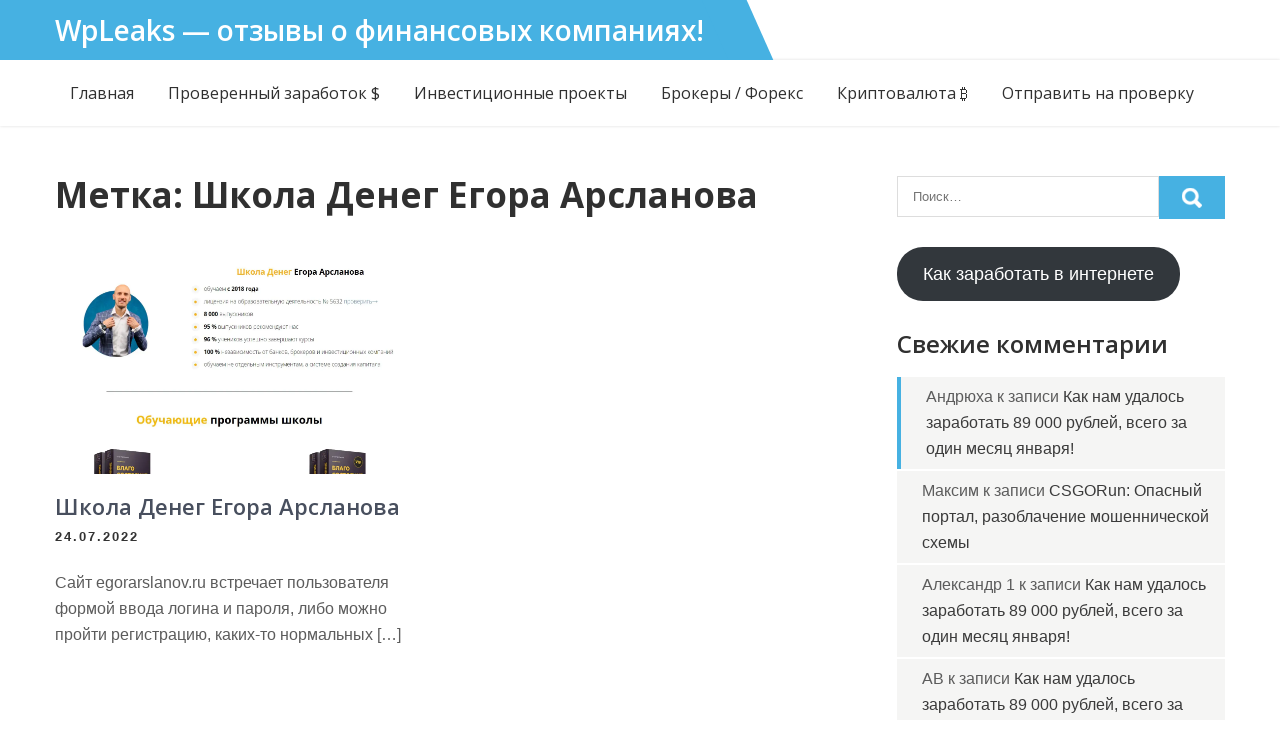

--- FILE ---
content_type: text/html; charset=UTF-8
request_url: https://wpleaks.com/tag/shkola-deneg-egora-arslanova/
body_size: 13017
content:
<!DOCTYPE html>
<html lang="ru-RU">
<head>
<meta charset="UTF-8">
<meta name="viewport" content="width=device-width, initial-scale=1">
<link rel="profile" href="http://gmpg.org/xfn/11">
<meta name='robots' content='index, follow, max-image-preview:large, max-snippet:-1, max-video-preview:-1' />

	<!-- This site is optimized with the Yoast SEO plugin v26.5 - https://yoast.com/wordpress/plugins/seo/ -->
	<title>Школа Денег Егора Арсланова - WpLeaks - отзывы о финансовых компаниях!</title>
	<meta name="description" content="➨Заходите! Школа Денег Егора Арсланова WpLeaks - отзывы о финансовых компаниях!" />
	<link rel="canonical" href="https://wpleaks.com/tag/shkola-deneg-egora-arslanova/" />
	<script type="application/ld+json" class="yoast-schema-graph">{"@context":"https://schema.org","@graph":[{"@type":"CollectionPage","@id":"https://wpleaks.com/tag/shkola-deneg-egora-arslanova/","url":"https://wpleaks.com/tag/shkola-deneg-egora-arslanova/","name":"Школа Денег Егора Арсланова - WpLeaks - отзывы о финансовых компаниях!","isPartOf":{"@id":"https://wpleaks.com/#website"},"primaryImageOfPage":{"@id":"https://wpleaks.com/tag/shkola-deneg-egora-arslanova/#primaryimage"},"image":{"@id":"https://wpleaks.com/tag/shkola-deneg-egora-arslanova/#primaryimage"},"thumbnailUrl":"https://wpleaks.com/wp-content/uploads/2022/07/Screenshot_1-29.webp","description":"➨Заходите! Школа Денег Егора Арсланова WpLeaks - отзывы о финансовых компаниях!","breadcrumb":{"@id":"https://wpleaks.com/tag/shkola-deneg-egora-arslanova/#breadcrumb"},"inLanguage":"ru-RU"},{"@type":"ImageObject","inLanguage":"ru-RU","@id":"https://wpleaks.com/tag/shkola-deneg-egora-arslanova/#primaryimage","url":"https://wpleaks.com/wp-content/uploads/2022/07/Screenshot_1-29.webp","contentUrl":"https://wpleaks.com/wp-content/uploads/2022/07/Screenshot_1-29.webp","width":1500,"height":892,"caption":"Школа Денег Егора Арсланова"},{"@type":"BreadcrumbList","@id":"https://wpleaks.com/tag/shkola-deneg-egora-arslanova/#breadcrumb","itemListElement":[{"@type":"ListItem","position":1,"name":"Главная","item":"https://wpleaks.com/"},{"@type":"ListItem","position":2,"name":"Школа Денег Егора Арсланова"}]},{"@type":"WebSite","@id":"https://wpleaks.com/#website","url":"https://wpleaks.com/","name":"WpLeaks - отзывы о финансовых компаниях!","description":"","publisher":{"@id":"https://wpleaks.com/#/schema/person/0f6deebaa4eb2cfde9f9ab4e0f3074b6"},"potentialAction":[{"@type":"SearchAction","target":{"@type":"EntryPoint","urlTemplate":"https://wpleaks.com/?s={search_term_string}"},"query-input":{"@type":"PropertyValueSpecification","valueRequired":true,"valueName":"search_term_string"}}],"inLanguage":"ru-RU"},{"@type":["Person","Organization"],"@id":"https://wpleaks.com/#/schema/person/0f6deebaa4eb2cfde9f9ab4e0f3074b6","name":"Редактор","image":{"@type":"ImageObject","inLanguage":"ru-RU","@id":"https://wpleaks.com/#/schema/person/image/","url":"https://secure.gravatar.com/avatar/3c4d4cb0a46b18a63d0edf9fcf9f89afc196954e1b6d6c28179aaaa7b6eb1b8c?s=96&d=mm&r=g","contentUrl":"https://secure.gravatar.com/avatar/3c4d4cb0a46b18a63d0edf9fcf9f89afc196954e1b6d6c28179aaaa7b6eb1b8c?s=96&d=mm&r=g","caption":"Редактор"},"logo":{"@id":"https://wpleaks.com/#/schema/person/image/"}}]}</script>
	<!-- / Yoast SEO plugin. -->


<link rel='dns-prefetch' href='//fonts.googleapis.com' />
<link rel="alternate" type="application/rss+xml" title="WpLeaks - отзывы о финансовых компаниях! &raquo; Лента" href="https://wpleaks.com/feed/" />
<link rel="alternate" type="application/rss+xml" title="WpLeaks - отзывы о финансовых компаниях! &raquo; Лента комментариев" href="https://wpleaks.com/comments/feed/" />
<link rel="alternate" type="application/rss+xml" title="WpLeaks - отзывы о финансовых компаниях! &raquo; Лента метки Школа Денег Егора Арсланова" href="https://wpleaks.com/tag/shkola-deneg-egora-arslanova/feed/" />
<!-- wpleaks.com is managing ads with Advanced Ads 2.0.14 – https://wpadvancedads.com/ --><script id="wplea-ready">
			window.advanced_ads_ready=function(e,a){a=a||"complete";var d=function(e){return"interactive"===a?"loading"!==e:"complete"===e};d(document.readyState)?e():document.addEventListener("readystatechange",(function(a){d(a.target.readyState)&&e()}),{once:"interactive"===a})},window.advanced_ads_ready_queue=window.advanced_ads_ready_queue||[];		</script>
		<style id='wp-img-auto-sizes-contain-inline-css' type='text/css'>
img:is([sizes=auto i],[sizes^="auto," i]){contain-intrinsic-size:3000px 1500px}
/*# sourceURL=wp-img-auto-sizes-contain-inline-css */
</style>
<style id='wp-emoji-styles-inline-css' type='text/css'>

	img.wp-smiley, img.emoji {
		display: inline !important;
		border: none !important;
		box-shadow: none !important;
		height: 1em !important;
		width: 1em !important;
		margin: 0 0.07em !important;
		vertical-align: -0.1em !important;
		background: none !important;
		padding: 0 !important;
	}
/*# sourceURL=wp-emoji-styles-inline-css */
</style>
<style id='wp-block-library-inline-css' type='text/css'>
:root{--wp-block-synced-color:#7a00df;--wp-block-synced-color--rgb:122,0,223;--wp-bound-block-color:var(--wp-block-synced-color);--wp-editor-canvas-background:#ddd;--wp-admin-theme-color:#007cba;--wp-admin-theme-color--rgb:0,124,186;--wp-admin-theme-color-darker-10:#006ba1;--wp-admin-theme-color-darker-10--rgb:0,107,160.5;--wp-admin-theme-color-darker-20:#005a87;--wp-admin-theme-color-darker-20--rgb:0,90,135;--wp-admin-border-width-focus:2px}@media (min-resolution:192dpi){:root{--wp-admin-border-width-focus:1.5px}}.wp-element-button{cursor:pointer}:root .has-very-light-gray-background-color{background-color:#eee}:root .has-very-dark-gray-background-color{background-color:#313131}:root .has-very-light-gray-color{color:#eee}:root .has-very-dark-gray-color{color:#313131}:root .has-vivid-green-cyan-to-vivid-cyan-blue-gradient-background{background:linear-gradient(135deg,#00d084,#0693e3)}:root .has-purple-crush-gradient-background{background:linear-gradient(135deg,#34e2e4,#4721fb 50%,#ab1dfe)}:root .has-hazy-dawn-gradient-background{background:linear-gradient(135deg,#faaca8,#dad0ec)}:root .has-subdued-olive-gradient-background{background:linear-gradient(135deg,#fafae1,#67a671)}:root .has-atomic-cream-gradient-background{background:linear-gradient(135deg,#fdd79a,#004a59)}:root .has-nightshade-gradient-background{background:linear-gradient(135deg,#330968,#31cdcf)}:root .has-midnight-gradient-background{background:linear-gradient(135deg,#020381,#2874fc)}:root{--wp--preset--font-size--normal:16px;--wp--preset--font-size--huge:42px}.has-regular-font-size{font-size:1em}.has-larger-font-size{font-size:2.625em}.has-normal-font-size{font-size:var(--wp--preset--font-size--normal)}.has-huge-font-size{font-size:var(--wp--preset--font-size--huge)}.has-text-align-center{text-align:center}.has-text-align-left{text-align:left}.has-text-align-right{text-align:right}.has-fit-text{white-space:nowrap!important}#end-resizable-editor-section{display:none}.aligncenter{clear:both}.items-justified-left{justify-content:flex-start}.items-justified-center{justify-content:center}.items-justified-right{justify-content:flex-end}.items-justified-space-between{justify-content:space-between}.screen-reader-text{border:0;clip-path:inset(50%);height:1px;margin:-1px;overflow:hidden;padding:0;position:absolute;width:1px;word-wrap:normal!important}.screen-reader-text:focus{background-color:#ddd;clip-path:none;color:#444;display:block;font-size:1em;height:auto;left:5px;line-height:normal;padding:15px 23px 14px;text-decoration:none;top:5px;width:auto;z-index:100000}html :where(.has-border-color){border-style:solid}html :where([style*=border-top-color]){border-top-style:solid}html :where([style*=border-right-color]){border-right-style:solid}html :where([style*=border-bottom-color]){border-bottom-style:solid}html :where([style*=border-left-color]){border-left-style:solid}html :where([style*=border-width]){border-style:solid}html :where([style*=border-top-width]){border-top-style:solid}html :where([style*=border-right-width]){border-right-style:solid}html :where([style*=border-bottom-width]){border-bottom-style:solid}html :where([style*=border-left-width]){border-left-style:solid}html :where(img[class*=wp-image-]){height:auto;max-width:100%}:where(figure){margin:0 0 1em}html :where(.is-position-sticky){--wp-admin--admin-bar--position-offset:var(--wp-admin--admin-bar--height,0px)}@media screen and (max-width:600px){html :where(.is-position-sticky){--wp-admin--admin-bar--position-offset:0px}}

/*# sourceURL=wp-block-library-inline-css */
</style><style id='wp-block-button-inline-css' type='text/css'>
.wp-block-button__link{align-content:center;box-sizing:border-box;cursor:pointer;display:inline-block;height:100%;text-align:center;word-break:break-word}.wp-block-button__link.aligncenter{text-align:center}.wp-block-button__link.alignright{text-align:right}:where(.wp-block-button__link){border-radius:9999px;box-shadow:none;padding:calc(.667em + 2px) calc(1.333em + 2px);text-decoration:none}.wp-block-button[style*=text-decoration] .wp-block-button__link{text-decoration:inherit}.wp-block-buttons>.wp-block-button.has-custom-width{max-width:none}.wp-block-buttons>.wp-block-button.has-custom-width .wp-block-button__link{width:100%}.wp-block-buttons>.wp-block-button.has-custom-font-size .wp-block-button__link{font-size:inherit}.wp-block-buttons>.wp-block-button.wp-block-button__width-25{width:calc(25% - var(--wp--style--block-gap, .5em)*.75)}.wp-block-buttons>.wp-block-button.wp-block-button__width-50{width:calc(50% - var(--wp--style--block-gap, .5em)*.5)}.wp-block-buttons>.wp-block-button.wp-block-button__width-75{width:calc(75% - var(--wp--style--block-gap, .5em)*.25)}.wp-block-buttons>.wp-block-button.wp-block-button__width-100{flex-basis:100%;width:100%}.wp-block-buttons.is-vertical>.wp-block-button.wp-block-button__width-25{width:25%}.wp-block-buttons.is-vertical>.wp-block-button.wp-block-button__width-50{width:50%}.wp-block-buttons.is-vertical>.wp-block-button.wp-block-button__width-75{width:75%}.wp-block-button.is-style-squared,.wp-block-button__link.wp-block-button.is-style-squared{border-radius:0}.wp-block-button.no-border-radius,.wp-block-button__link.no-border-radius{border-radius:0!important}:root :where(.wp-block-button .wp-block-button__link.is-style-outline),:root :where(.wp-block-button.is-style-outline>.wp-block-button__link){border:2px solid;padding:.667em 1.333em}:root :where(.wp-block-button .wp-block-button__link.is-style-outline:not(.has-text-color)),:root :where(.wp-block-button.is-style-outline>.wp-block-button__link:not(.has-text-color)){color:currentColor}:root :where(.wp-block-button .wp-block-button__link.is-style-outline:not(.has-background)),:root :where(.wp-block-button.is-style-outline>.wp-block-button__link:not(.has-background)){background-color:initial;background-image:none}
/*# sourceURL=https://wpleaks.com/wp-includes/blocks/button/style.min.css */
</style>
<style id='wp-block-heading-inline-css' type='text/css'>
h1:where(.wp-block-heading).has-background,h2:where(.wp-block-heading).has-background,h3:where(.wp-block-heading).has-background,h4:where(.wp-block-heading).has-background,h5:where(.wp-block-heading).has-background,h6:where(.wp-block-heading).has-background{padding:1.25em 2.375em}h1.has-text-align-left[style*=writing-mode]:where([style*=vertical-lr]),h1.has-text-align-right[style*=writing-mode]:where([style*=vertical-rl]),h2.has-text-align-left[style*=writing-mode]:where([style*=vertical-lr]),h2.has-text-align-right[style*=writing-mode]:where([style*=vertical-rl]),h3.has-text-align-left[style*=writing-mode]:where([style*=vertical-lr]),h3.has-text-align-right[style*=writing-mode]:where([style*=vertical-rl]),h4.has-text-align-left[style*=writing-mode]:where([style*=vertical-lr]),h4.has-text-align-right[style*=writing-mode]:where([style*=vertical-rl]),h5.has-text-align-left[style*=writing-mode]:where([style*=vertical-lr]),h5.has-text-align-right[style*=writing-mode]:where([style*=vertical-rl]),h6.has-text-align-left[style*=writing-mode]:where([style*=vertical-lr]),h6.has-text-align-right[style*=writing-mode]:where([style*=vertical-rl]){rotate:180deg}
/*# sourceURL=https://wpleaks.com/wp-includes/blocks/heading/style.min.css */
</style>
<style id='wp-block-buttons-inline-css' type='text/css'>
.wp-block-buttons{box-sizing:border-box}.wp-block-buttons.is-vertical{flex-direction:column}.wp-block-buttons.is-vertical>.wp-block-button:last-child{margin-bottom:0}.wp-block-buttons>.wp-block-button{display:inline-block;margin:0}.wp-block-buttons.is-content-justification-left{justify-content:flex-start}.wp-block-buttons.is-content-justification-left.is-vertical{align-items:flex-start}.wp-block-buttons.is-content-justification-center{justify-content:center}.wp-block-buttons.is-content-justification-center.is-vertical{align-items:center}.wp-block-buttons.is-content-justification-right{justify-content:flex-end}.wp-block-buttons.is-content-justification-right.is-vertical{align-items:flex-end}.wp-block-buttons.is-content-justification-space-between{justify-content:space-between}.wp-block-buttons.aligncenter{text-align:center}.wp-block-buttons:not(.is-content-justification-space-between,.is-content-justification-right,.is-content-justification-left,.is-content-justification-center) .wp-block-button.aligncenter{margin-left:auto;margin-right:auto;width:100%}.wp-block-buttons[style*=text-decoration] .wp-block-button,.wp-block-buttons[style*=text-decoration] .wp-block-button__link{text-decoration:inherit}.wp-block-buttons.has-custom-font-size .wp-block-button__link{font-size:inherit}.wp-block-buttons .wp-block-button__link{width:100%}.wp-block-button.aligncenter{text-align:center}
/*# sourceURL=https://wpleaks.com/wp-includes/blocks/buttons/style.min.css */
</style>
<style id='global-styles-inline-css' type='text/css'>
:root{--wp--preset--aspect-ratio--square: 1;--wp--preset--aspect-ratio--4-3: 4/3;--wp--preset--aspect-ratio--3-4: 3/4;--wp--preset--aspect-ratio--3-2: 3/2;--wp--preset--aspect-ratio--2-3: 2/3;--wp--preset--aspect-ratio--16-9: 16/9;--wp--preset--aspect-ratio--9-16: 9/16;--wp--preset--color--black: #000000;--wp--preset--color--cyan-bluish-gray: #abb8c3;--wp--preset--color--white: #ffffff;--wp--preset--color--pale-pink: #f78da7;--wp--preset--color--vivid-red: #cf2e2e;--wp--preset--color--luminous-vivid-orange: #ff6900;--wp--preset--color--luminous-vivid-amber: #fcb900;--wp--preset--color--light-green-cyan: #7bdcb5;--wp--preset--color--vivid-green-cyan: #00d084;--wp--preset--color--pale-cyan-blue: #8ed1fc;--wp--preset--color--vivid-cyan-blue: #0693e3;--wp--preset--color--vivid-purple: #9b51e0;--wp--preset--gradient--vivid-cyan-blue-to-vivid-purple: linear-gradient(135deg,rgb(6,147,227) 0%,rgb(155,81,224) 100%);--wp--preset--gradient--light-green-cyan-to-vivid-green-cyan: linear-gradient(135deg,rgb(122,220,180) 0%,rgb(0,208,130) 100%);--wp--preset--gradient--luminous-vivid-amber-to-luminous-vivid-orange: linear-gradient(135deg,rgb(252,185,0) 0%,rgb(255,105,0) 100%);--wp--preset--gradient--luminous-vivid-orange-to-vivid-red: linear-gradient(135deg,rgb(255,105,0) 0%,rgb(207,46,46) 100%);--wp--preset--gradient--very-light-gray-to-cyan-bluish-gray: linear-gradient(135deg,rgb(238,238,238) 0%,rgb(169,184,195) 100%);--wp--preset--gradient--cool-to-warm-spectrum: linear-gradient(135deg,rgb(74,234,220) 0%,rgb(151,120,209) 20%,rgb(207,42,186) 40%,rgb(238,44,130) 60%,rgb(251,105,98) 80%,rgb(254,248,76) 100%);--wp--preset--gradient--blush-light-purple: linear-gradient(135deg,rgb(255,206,236) 0%,rgb(152,150,240) 100%);--wp--preset--gradient--blush-bordeaux: linear-gradient(135deg,rgb(254,205,165) 0%,rgb(254,45,45) 50%,rgb(107,0,62) 100%);--wp--preset--gradient--luminous-dusk: linear-gradient(135deg,rgb(255,203,112) 0%,rgb(199,81,192) 50%,rgb(65,88,208) 100%);--wp--preset--gradient--pale-ocean: linear-gradient(135deg,rgb(255,245,203) 0%,rgb(182,227,212) 50%,rgb(51,167,181) 100%);--wp--preset--gradient--electric-grass: linear-gradient(135deg,rgb(202,248,128) 0%,rgb(113,206,126) 100%);--wp--preset--gradient--midnight: linear-gradient(135deg,rgb(2,3,129) 0%,rgb(40,116,252) 100%);--wp--preset--font-size--small: 13px;--wp--preset--font-size--medium: 20px;--wp--preset--font-size--large: 36px;--wp--preset--font-size--x-large: 42px;--wp--preset--spacing--20: 0.44rem;--wp--preset--spacing--30: 0.67rem;--wp--preset--spacing--40: 1rem;--wp--preset--spacing--50: 1.5rem;--wp--preset--spacing--60: 2.25rem;--wp--preset--spacing--70: 3.38rem;--wp--preset--spacing--80: 5.06rem;--wp--preset--shadow--natural: 6px 6px 9px rgba(0, 0, 0, 0.2);--wp--preset--shadow--deep: 12px 12px 50px rgba(0, 0, 0, 0.4);--wp--preset--shadow--sharp: 6px 6px 0px rgba(0, 0, 0, 0.2);--wp--preset--shadow--outlined: 6px 6px 0px -3px rgb(255, 255, 255), 6px 6px rgb(0, 0, 0);--wp--preset--shadow--crisp: 6px 6px 0px rgb(0, 0, 0);}:where(.is-layout-flex){gap: 0.5em;}:where(.is-layout-grid){gap: 0.5em;}body .is-layout-flex{display: flex;}.is-layout-flex{flex-wrap: wrap;align-items: center;}.is-layout-flex > :is(*, div){margin: 0;}body .is-layout-grid{display: grid;}.is-layout-grid > :is(*, div){margin: 0;}:where(.wp-block-columns.is-layout-flex){gap: 2em;}:where(.wp-block-columns.is-layout-grid){gap: 2em;}:where(.wp-block-post-template.is-layout-flex){gap: 1.25em;}:where(.wp-block-post-template.is-layout-grid){gap: 1.25em;}.has-black-color{color: var(--wp--preset--color--black) !important;}.has-cyan-bluish-gray-color{color: var(--wp--preset--color--cyan-bluish-gray) !important;}.has-white-color{color: var(--wp--preset--color--white) !important;}.has-pale-pink-color{color: var(--wp--preset--color--pale-pink) !important;}.has-vivid-red-color{color: var(--wp--preset--color--vivid-red) !important;}.has-luminous-vivid-orange-color{color: var(--wp--preset--color--luminous-vivid-orange) !important;}.has-luminous-vivid-amber-color{color: var(--wp--preset--color--luminous-vivid-amber) !important;}.has-light-green-cyan-color{color: var(--wp--preset--color--light-green-cyan) !important;}.has-vivid-green-cyan-color{color: var(--wp--preset--color--vivid-green-cyan) !important;}.has-pale-cyan-blue-color{color: var(--wp--preset--color--pale-cyan-blue) !important;}.has-vivid-cyan-blue-color{color: var(--wp--preset--color--vivid-cyan-blue) !important;}.has-vivid-purple-color{color: var(--wp--preset--color--vivid-purple) !important;}.has-black-background-color{background-color: var(--wp--preset--color--black) !important;}.has-cyan-bluish-gray-background-color{background-color: var(--wp--preset--color--cyan-bluish-gray) !important;}.has-white-background-color{background-color: var(--wp--preset--color--white) !important;}.has-pale-pink-background-color{background-color: var(--wp--preset--color--pale-pink) !important;}.has-vivid-red-background-color{background-color: var(--wp--preset--color--vivid-red) !important;}.has-luminous-vivid-orange-background-color{background-color: var(--wp--preset--color--luminous-vivid-orange) !important;}.has-luminous-vivid-amber-background-color{background-color: var(--wp--preset--color--luminous-vivid-amber) !important;}.has-light-green-cyan-background-color{background-color: var(--wp--preset--color--light-green-cyan) !important;}.has-vivid-green-cyan-background-color{background-color: var(--wp--preset--color--vivid-green-cyan) !important;}.has-pale-cyan-blue-background-color{background-color: var(--wp--preset--color--pale-cyan-blue) !important;}.has-vivid-cyan-blue-background-color{background-color: var(--wp--preset--color--vivid-cyan-blue) !important;}.has-vivid-purple-background-color{background-color: var(--wp--preset--color--vivid-purple) !important;}.has-black-border-color{border-color: var(--wp--preset--color--black) !important;}.has-cyan-bluish-gray-border-color{border-color: var(--wp--preset--color--cyan-bluish-gray) !important;}.has-white-border-color{border-color: var(--wp--preset--color--white) !important;}.has-pale-pink-border-color{border-color: var(--wp--preset--color--pale-pink) !important;}.has-vivid-red-border-color{border-color: var(--wp--preset--color--vivid-red) !important;}.has-luminous-vivid-orange-border-color{border-color: var(--wp--preset--color--luminous-vivid-orange) !important;}.has-luminous-vivid-amber-border-color{border-color: var(--wp--preset--color--luminous-vivid-amber) !important;}.has-light-green-cyan-border-color{border-color: var(--wp--preset--color--light-green-cyan) !important;}.has-vivid-green-cyan-border-color{border-color: var(--wp--preset--color--vivid-green-cyan) !important;}.has-pale-cyan-blue-border-color{border-color: var(--wp--preset--color--pale-cyan-blue) !important;}.has-vivid-cyan-blue-border-color{border-color: var(--wp--preset--color--vivid-cyan-blue) !important;}.has-vivid-purple-border-color{border-color: var(--wp--preset--color--vivid-purple) !important;}.has-vivid-cyan-blue-to-vivid-purple-gradient-background{background: var(--wp--preset--gradient--vivid-cyan-blue-to-vivid-purple) !important;}.has-light-green-cyan-to-vivid-green-cyan-gradient-background{background: var(--wp--preset--gradient--light-green-cyan-to-vivid-green-cyan) !important;}.has-luminous-vivid-amber-to-luminous-vivid-orange-gradient-background{background: var(--wp--preset--gradient--luminous-vivid-amber-to-luminous-vivid-orange) !important;}.has-luminous-vivid-orange-to-vivid-red-gradient-background{background: var(--wp--preset--gradient--luminous-vivid-orange-to-vivid-red) !important;}.has-very-light-gray-to-cyan-bluish-gray-gradient-background{background: var(--wp--preset--gradient--very-light-gray-to-cyan-bluish-gray) !important;}.has-cool-to-warm-spectrum-gradient-background{background: var(--wp--preset--gradient--cool-to-warm-spectrum) !important;}.has-blush-light-purple-gradient-background{background: var(--wp--preset--gradient--blush-light-purple) !important;}.has-blush-bordeaux-gradient-background{background: var(--wp--preset--gradient--blush-bordeaux) !important;}.has-luminous-dusk-gradient-background{background: var(--wp--preset--gradient--luminous-dusk) !important;}.has-pale-ocean-gradient-background{background: var(--wp--preset--gradient--pale-ocean) !important;}.has-electric-grass-gradient-background{background: var(--wp--preset--gradient--electric-grass) !important;}.has-midnight-gradient-background{background: var(--wp--preset--gradient--midnight) !important;}.has-small-font-size{font-size: var(--wp--preset--font-size--small) !important;}.has-medium-font-size{font-size: var(--wp--preset--font-size--medium) !important;}.has-large-font-size{font-size: var(--wp--preset--font-size--large) !important;}.has-x-large-font-size{font-size: var(--wp--preset--font-size--x-large) !important;}
/*# sourceURL=global-styles-inline-css */
</style>

<style id='classic-theme-styles-inline-css' type='text/css'>
/*! This file is auto-generated */
.wp-block-button__link{color:#fff;background-color:#32373c;border-radius:9999px;box-shadow:none;text-decoration:none;padding:calc(.667em + 2px) calc(1.333em + 2px);font-size:1.125em}.wp-block-file__button{background:#32373c;color:#fff;text-decoration:none}
/*# sourceURL=/wp-includes/css/classic-themes.min.css */
</style>
<link rel='stylesheet' id='magnific-css' href='https://wpleaks.com/wp-content/plugins/agreeable/css/magnific.css?ver=6.9' type='text/css' media='all' />
<link rel='stylesheet' id='agreeable-css-css' href='https://wpleaks.com/wp-content/plugins/agreeable/css/front.css?ver=6.9' type='text/css' media='all' />
<link rel='stylesheet' id='ez-toc-css' href='https://wpleaks.com/wp-content/plugins/easy-table-of-contents/assets/css/screen.min.css?ver=2.0.79.2' type='text/css' media='all' />
<style id='ez-toc-inline-css' type='text/css'>
div#ez-toc-container .ez-toc-title {font-size: 120%;}div#ez-toc-container .ez-toc-title {font-weight: 500;}div#ez-toc-container ul li , div#ez-toc-container ul li a {font-size: 95%;}div#ez-toc-container ul li , div#ez-toc-container ul li a {font-weight: 500;}div#ez-toc-container nav ul ul li {font-size: 90%;}.ez-toc-box-title {font-weight: bold; margin-bottom: 10px; text-align: center; text-transform: uppercase; letter-spacing: 1px; color: #666; padding-bottom: 5px;position:absolute;top:-4%;left:5%;background-color: inherit;transition: top 0.3s ease;}.ez-toc-box-title.toc-closed {top:-25%;}
.ez-toc-container-direction {direction: ltr;}.ez-toc-counter ul{counter-reset: item ;}.ez-toc-counter nav ul li a::before {content: counters(item, '.', decimal) '. ';display: inline-block;counter-increment: item;flex-grow: 0;flex-shrink: 0;margin-right: .2em; float: left; }.ez-toc-widget-direction {direction: ltr;}.ez-toc-widget-container ul{counter-reset: item ;}.ez-toc-widget-container nav ul li a::before {content: counters(item, '.', decimal) '. ';display: inline-block;counter-increment: item;flex-grow: 0;flex-shrink: 0;margin-right: .2em; float: left; }
/*# sourceURL=ez-toc-inline-css */
</style>
<link rel='stylesheet' id='expert-review-style-css' href='https://wpleaks.com/wp-content/plugins/expert-review/assets/public/css/styles.min.css?ver=1.9.2' type='text/css' media='all' />
<link rel='stylesheet' id='agronomics-lite-font-css' href='//fonts.googleapis.com/css?family=Open+Sans%3A400%2C600%2C700%2C800&#038;ver=6.9' type='text/css' media='all' />
<link rel='stylesheet' id='agronomics-lite-basic-style-css' href='https://wpleaks.com/wp-content/themes/agronomics-lite/style.css?ver=6.9' type='text/css' media='all' />
<link rel='stylesheet' id='nivo-slider-css' href='https://wpleaks.com/wp-content/themes/agronomics-lite/css/nivo-slider.css?ver=6.9' type='text/css' media='all' />
<link rel='stylesheet' id='fontawesome-all-style-css' href='https://wpleaks.com/wp-content/themes/agronomics-lite/fontsawesome/css/fontawesome-all.css?ver=6.9' type='text/css' media='all' />
<link rel='stylesheet' id='agronomics-lite-responsive-css' href='https://wpleaks.com/wp-content/themes/agronomics-lite/css/responsive.css?ver=6.9' type='text/css' media='all' />
<script type="text/javascript" src="https://wpleaks.com/wp-includes/js/jquery/jquery.min.js?ver=3.7.1" id="jquery-core-js"></script>
<script type="text/javascript" src="https://wpleaks.com/wp-includes/js/jquery/jquery-migrate.min.js?ver=3.4.1" id="jquery-migrate-js"></script>
<script type="text/javascript" src="https://wpleaks.com/wp-content/themes/agronomics-lite/js/jquery.nivo.slider.js?ver=6.9" id="jquery-nivo-slider-js"></script>
<script type="text/javascript" src="https://wpleaks.com/wp-content/themes/agronomics-lite/js/editable.js?ver=6.9" id="agronomics-lite-editable-js"></script>
<link rel="https://api.w.org/" href="https://wpleaks.com/wp-json/" /><link rel="alternate" title="JSON" type="application/json" href="https://wpleaks.com/wp-json/wp/v2/tags/6675" /><link rel="EditURI" type="application/rsd+xml" title="RSD" href="https://wpleaks.com/xmlrpc.php?rsd" />
<meta name="generator" content="WordPress 6.9" />
	<style type="text/css"> 					
        a, .blogpost_lyout h2 a:hover,
        #sidebar ul li a:hover,								
        .blogpost_lyout h3 a:hover,
		.welcome_descbx h3 span,					
        .recent-post h6:hover,
		.header-socialicons a:hover,       						
        .postmeta a:hover,
		.sitenav ul li a:hover, 
		.sitenav ul li.current-menu-item a,
		.sitenav ul li.current-menu-parent a.parent,
		.sitenav ul li.current-menu-item ul.sub-menu li a:hover,
        .button:hover,
		.infobox i,	
		.fourpgebx_srv .pagereadmore,	
		.fourpgebx_srv:hover h3 a,		           
		.footer-wrapper h2 span,
		.footer-wrapper ul li a:hover, 
		.footer-wrapper ul li.current_page_item a        				
            { color:#46b1e2;}					 
            
        .pagination ul li .current, .pagination ul li a:hover, 
        #commentform input#submit:hover,		
        .nivo-controlNav a.active,		
        .learnmore,
		.features_column:hover,
		.nivo-caption .slide_more:hover, 		
		.fourpgebx_srv:hover .pagereadmore,												
        #sidebar .search-form input.search-submit,				
        .wpcf7 input[type='submit'],				
        nav.pagination .page-numbers.current,   
		.logo, .logo::after, .logo::before,    		
        .toggle a	
            { background-color:#46b1e2;}
			
		.nivo-caption .slide_more:hover,
		.infobox i,
		.fourpgebx_srv .pagereadmore,
		blockquote	        
            { border-color:#46b1e2;}
			
		#sidebar ul li:hover, #sidebar ul li:first-child	        
            { border-left:4px solid #46b1e2;}	
			
		.welcome_imagebx	        
            { box-shadow:15px 15px 0 0 #46b1e2;}			
						
			
         	
    </style> 
<style type="text/css">.recentcomments a{display:inline !important;padding:0 !important;margin:0 !important;}</style>	<style type="text/css">
			.site-header{
			background: url() no-repeat;
			background-position: center top;
		}
		.logo h1 a { color:#ffffff;}
		
	</style>
    
    		<style type="text/css" id="wp-custom-css">
			.chevvd{
padding: 16px 20px 17px 40px !important;
    background: #d5ffa5 !important;
    font-size: 17px;
    border-color: #b1b8e2;
}
.btnsk {display: inline-block;
    color: #fff;
    background-color: #FF5722;
    padding: 10px 19px 12px;
    font-size: 21px;
    font-weight: 700;
    margin-top: 10px;
    cursor: pointer;
    text-decoration: none;
    border-radius: 5px;
  }
.btnsk:hover {
    color: #fff;
  transform: translateY(2px);}
	
.bacblu {padding: 2px 2px;
    background: #dbeeff;
    color: #428bca;}

.btn1 {
        text-decoration: none;
    padding: 10px;
    border: solid 1px #8bc34a;
    color: #4caf50;
    margin: 0px 0px 0px 1px;
    font-weight: 500;
    background: #f4fff4;
    font-size: 22px;}


.btn1:hover{
	color: #5a9b0d;
	background: #c7ff85;
	}
.b-share__title {
padding-top: 10px;
	}		</style>
			
	<meta name="yandex-verification" content="d25910c9653243d7" />
	
	<!-- Yandex.Metrika counter -->
<script type="text/javascript" >
   (function(m,e,t,r,i,k,a){m[i]=m[i]||function(){(m[i].a=m[i].a||[]).push(arguments)};
   m[i].l=1*new Date();
   for (var j = 0; j < document.scripts.length; j++) {if (document.scripts[j].src === r) { return; }}
   k=e.createElement(t),a=e.getElementsByTagName(t)[0],k.async=1,k.src=r,a.parentNode.insertBefore(k,a)})
   (window, document, "script", "https://mc.yandex.ru/metrika/tag.js", "ym");

   ym(98519984, "init", {
        clickmap:true,
        trackLinks:true,
        accurateTrackBounce:true
   });
</script>
<noscript><div><img src="https://mc.yandex.ru/watch/98519984" style="position:absolute; left:-9999px;" alt="" /></div></noscript>
<!-- /Yandex.Metrika counter -->
</head>
<body class="archive tag tag-shkola-deneg-egora-arslanova tag-6675 wp-embed-responsive wp-theme-agronomics-lite group-blog aa-prefix-wplea-">
<a class="skip-link screen-reader-text" href="#innerpage_fixer">
Перейти к содержанию</a>

<div id="sitelayout_type" >

<div class="site-header siteinner">      
<div class="container">  
     <div class="logo">
                   <h1><a href="https://wpleaks.com/" rel="home" data-wpel-link="internal">WpLeaks &#8212; отзывы о финансовых компаниях!</a></h1>
                    </div><!-- logo -->
       <div class="header_contactinfo_area">
		        
                 
                
        </div><!--.header_contactinfo_area -->
      <div class="clear"></div>  
 
  </div><!-- .container -->  
  </div><!--.site-header --> 
  
  <div class="header-navigation">
   	 <div class="container">
     	<div class="toggle">
         <a class="toggleMenu" href="#">Меню</a>
       </div><!-- toggle --> 
       <div class="sitenav">                   
         <div class="menu-rubriki-container"><ul id="menu-rubriki" class="menu"><li id="menu-item-21359" class="menu-item menu-item-type-custom menu-item-object-custom menu-item-home menu-item-21359"><a href="https://wpleaks.com" data-wpel-link="internal">Главная</a></li>
<li id="menu-item-38448" class="menu-item menu-item-type-custom menu-item-object-custom menu-item-38448"><a href="https://wpleaks.com/kak-nam-udalos-zarabotat-89-000-rublej-vsego-za-odin-mesyats-yanvarya/" data-wpel-link="internal">Проверенный заработок $</a></li>
<li id="menu-item-21354" class="menu-item menu-item-type-taxonomy menu-item-object-category menu-item-21354"><a href="https://wpleaks.com/category/investitsionnye-proekty/" data-wpel-link="internal">Инвестиционные проекты</a></li>
<li id="menu-item-27566" class="menu-item menu-item-type-taxonomy menu-item-object-category menu-item-27566"><a href="https://wpleaks.com/category/foreks/" data-wpel-link="internal">Брокеры / Форекс</a></li>
<li id="menu-item-35913" class="menu-item menu-item-type-taxonomy menu-item-object-category menu-item-35913"><a href="https://wpleaks.com/category/kriptovalyuta/" data-wpel-link="internal">Криптовалюта ₿</a></li>
<li id="menu-item-35630" class="menu-item menu-item-type-post_type menu-item-object-page menu-item-35630"><a href="https://wpleaks.com/proveryaem-zarabotok-v-internete/" data-wpel-link="internal">Отправить на проверку</a></li>
</ul></div>       </div><!--.sitenav -->
        
          
           
     <div class="clear"></div>
   </div><!-- .container-->      
  </div><!-- .header-navigation -->
  
       
        

<div class="container">
     <div id="innerpage_fixer">
        <section class="innerpage_contentpart">
			                <header class="page-header">
                     <h1 class="entry-title">Метка: <span>Школа Денег Егора Арсланова</span></h1> 
                </header><!-- .page-header -->
				<div class="defaultpost_lyout">
					                                             <div class="blogpost_lyout">
    <article id="post-28134" class="post-28134 post type-post status-publish format-standard has-post-thumbnail hentry category-lohotron tag-shkola-deneg-egora-arslanova">        
        
        			<div class="post-thumb">
            <a href="https://wpleaks.com/shkola-deneg-egora-arslanova/" data-wpel-link="internal"><img width="1500" height="892" src="https://wpleaks.com/wp-content/uploads/2022/07/Screenshot_1-29.webp" class="attachment-post-thumbnail size-post-thumbnail wp-post-image" alt="Школа Денег Егора Арсланова" decoding="async" fetchpriority="high" srcset="https://wpleaks.com/wp-content/uploads/2022/07/Screenshot_1-29.webp 1500w, https://wpleaks.com/wp-content/uploads/2022/07/Screenshot_1-29-320x190.webp 320w, https://wpleaks.com/wp-content/uploads/2022/07/Screenshot_1-29-768x457.webp 768w" sizes="(max-width: 1500px) 100vw, 1500px" /></a>
			</div>
		 
        
        <header class="entry-header">           
            <h3><a href="https://wpleaks.com/shkola-deneg-egora-arslanova/" rel="bookmark" data-wpel-link="internal">Школа Денег Егора Арсланова</a></h3>
                            <div class="postmeta">
                    <div class="post-date">24.07.2022</div><!-- post-date -->                                          
                </div><!-- postmeta -->
                    </header><!-- .entry-header -->
          
                <div class="entry-summary">
           	<p>Сайт egorarslanov.ru встречает пользователя формой ввода логина и пароля, либо можно пройти регистрацию, каких-то нормальных [&hellip;]</p>
 
                                     
        </div><!-- .entry-summary -->
                <div class="clear"></div>
    </article><!-- #post-## -->
</div><!-- .blogpost_lyout-->                                       
                </div>
                                    </section>
       <div id="sidebar">    
    <aside id="search-7" class="widget widget_search"><form role="search" method="get" class="search-form" action="https://wpleaks.com/">
	<label>
		<input type="search" class="search-field" placeholder="Поиск…" value="" name="s">
	</label>
	<input type="submit" class="search-submit" value="Найти">
</form>
</aside><aside id="block-11" class="widget widget_block">
<h2 class="wp-block-heading"></h2>
</aside><aside id="block-12" class="widget widget_block">
<div class="wp-block-buttons is-layout-flex wp-block-buttons-is-layout-flex">
<div class="wp-block-button is-style-fill"><a class="wp-block-button__link wp-element-button" href="https://t.me/+nqFf0nqmxSFjMDQy" data-wpel-link="external" rel="external noopener noreferrer">Как заработать в интернете</a></div>
</div>
</aside><aside id="recent-comments-4" class="widget widget_recent_comments"><h3 class="widget-title">Свежие комментарии</h3><ul id="recentcomments"><li class="recentcomments"><span class="comment-author-link">Андрюха</span> к записи <a href="https://wpleaks.com/kak-nam-udalos-zarabotat-89-000-rublej-vsego-za-odin-mesyats-yanvarya/#comment-14047" data-wpel-link="internal">Как нам удалось заработать 89 000 рублей, всего за один месяц января!</a></li><li class="recentcomments"><span class="comment-author-link">Максим</span> к записи <a href="https://wpleaks.com/csgorun-opasnyj-portal-razoblachenie-moshennicheskoj-shemy/#comment-28897" data-wpel-link="internal">CSGORun: Опасный портал, разоблачение мошеннической схемы</a></li><li class="recentcomments"><span class="comment-author-link">Александр 1</span> к записи <a href="https://wpleaks.com/kak-nam-udalos-zarabotat-89-000-rublej-vsego-za-odin-mesyats-yanvarya/#comment-24866" data-wpel-link="internal">Как нам удалось заработать 89 000 рублей, всего за один месяц января!</a></li><li class="recentcomments"><span class="comment-author-link">АВ</span> к записи <a href="https://wpleaks.com/kak-nam-udalos-zarabotat-89-000-rublej-vsego-za-odin-mesyats-yanvarya/#comment-25833" data-wpel-link="internal">Как нам удалось заработать 89 000 рублей, всего за один месяц января!</a></li><li class="recentcomments"><span class="comment-author-link">Олег Валерьевич Меглицкий</span> к записи <a href="https://wpleaks.com/otzyvy-o-cryptocurrency-v-2023-godu/#comment-24295" data-wpel-link="internal">Отзывы о CryptoCurrency в 2023 году</a></li></ul></aside>
		<aside id="recent-posts-4" class="widget widget_recent_entries">
		<h3 class="widget-title">Свежие записи</h3>
		<ul>
											<li>
					<a href="https://wpleaks.com/vaxeyco/" data-wpel-link="internal">Vaxeyco</a>
									</li>
											<li>
					<a href="https://wpleaks.com/sczbds-otzyvy-pochemu-sczbds-com-podozritelnyj-sajt-kotoryj-luchshe-obojti/" data-wpel-link="internal">SCZBDS отзывы: почему sczbds.com — подозрительный сайт, который лучше обойти</a>
									</li>
											<li>
					<a href="https://wpleaks.com/npb-invest/" data-wpel-link="internal">NPB Invest</a>
									</li>
											<li>
					<a href="https://wpleaks.com/sterlingcapital/" data-wpel-link="internal">SterlingCapital</a>
									</li>
											<li>
					<a href="https://wpleaks.com/franshiza-neyrodzhimmi/" data-wpel-link="internal">Franshiza Neyrodzhimmi</a>
									</li>
					</ul>

		</aside><aside id="text-11" class="widget widget_text"><h3 class="widget-title">Связь с нами:</h3>			<div class="textwidget"><p>wpleakswp@gmail.com</p>
<p>© 2014-2023 WpLeaks</p>
</div>
		</aside>	
</div><!-- sidebar -->       
        <div class="clear"></div>
    </div><!-- site-aligner -->
</div><!-- container -->
	

<div class="footer-wrapper"> 
      <div class="container">           
                       <div class="widget-column-1">  
                    <div id="pages-4" class="widget widget_pages"><h5>Страницы</h5>
			<ul>
				<li class="page_item page-item-20985"><a href="https://wpleaks.com/proveryaem-zarabotok-v-internete/" data-wpel-link="internal">Отправить на проверку</a></li>
<li class="page_item page-item-22849"><a href="https://wpleaks.com/politika-konfidentsialnosti/" data-wpel-link="internal">Политика конфиденциальности</a></li>
<li class="page_item page-item-22852"><a href="https://wpleaks.com/polzovatelskoe-soglashenie/" data-wpel-link="internal">Пользовательское соглашение</a></li>
			</ul>

			</div>                </div>
                     
                     
                      
                      
           <div class="clear"></div>
      </div><!--end .container-->

        <div class="footer-copyright"> 
            <div class="container">            	
                <div class="design-by">
				  WpLeaks &#8212; отзывы о финансовых компаниях!. Все права защищены                  Тема от Grace Themes  
                </div>
             </div><!--end .container-->             
        </div><!--end .footer-copyright-->  
                     
     </div><!--end #footer-wrapper-->
</div><!--#end sitelayout_type-->

<script type="speculationrules">
{"prefetch":[{"source":"document","where":{"and":[{"href_matches":"/*"},{"not":{"href_matches":["/wp-*.php","/wp-admin/*","/wp-content/uploads/*","/wp-content/*","/wp-content/plugins/*","/wp-content/themes/agronomics-lite/*","/*\\?(.+)"]}},{"not":{"selector_matches":"a[rel~=\"nofollow\"]"}},{"not":{"selector_matches":".no-prefetch, .no-prefetch a"}}]},"eagerness":"conservative"}]}
</script>
	<script>
	/(trident|msie)/i.test(navigator.userAgent)&&document.getElementById&&window.addEventListener&&window.addEventListener("hashchange",function(){var t,e=location.hash.substring(1);/^[A-z0-9_-]+$/.test(e)&&(t=document.getElementById(e))&&(/^(?:a|select|input|button|textarea)$/i.test(t.tagName)||(t.tabIndex=-1),t.focus())},!1);
	</script>
	<script type="text/javascript" src="https://wpleaks.com/wp-content/plugins/agreeable/js/magnific.js?ver=6.9" id="magnific-js"></script>
<script type="text/javascript" src="https://wpleaks.com/wp-content/plugins/agreeable/js/agreeable.js?ver=6.9" id="agreeable-js-js"></script>
<script type="text/javascript" id="ez-toc-scroll-scriptjs-js-extra">
/* <![CDATA[ */
var eztoc_smooth_local = {"scroll_offset":"30","add_request_uri":"","add_self_reference_link":""};
//# sourceURL=ez-toc-scroll-scriptjs-js-extra
/* ]]> */
</script>
<script type="text/javascript" src="https://wpleaks.com/wp-content/plugins/easy-table-of-contents/assets/js/smooth_scroll.min.js?ver=2.0.79.2" id="ez-toc-scroll-scriptjs-js"></script>
<script type="text/javascript" src="https://wpleaks.com/wp-content/plugins/easy-table-of-contents/vendor/js-cookie/js.cookie.min.js?ver=2.2.1" id="ez-toc-js-cookie-js"></script>
<script type="text/javascript" src="https://wpleaks.com/wp-content/plugins/easy-table-of-contents/vendor/sticky-kit/jquery.sticky-kit.min.js?ver=1.9.2" id="ez-toc-jquery-sticky-kit-js"></script>
<script type="text/javascript" id="ez-toc-js-js-extra">
/* <![CDATA[ */
var ezTOC = {"smooth_scroll":"1","visibility_hide_by_default":"","scroll_offset":"30","fallbackIcon":"\u003Cspan class=\"\"\u003E\u003Cspan class=\"eztoc-hide\" style=\"display:none;\"\u003EToggle\u003C/span\u003E\u003Cspan class=\"ez-toc-icon-toggle-span\"\u003E\u003Csvg style=\"fill: #999;color:#999\" xmlns=\"http://www.w3.org/2000/svg\" class=\"list-377408\" width=\"20px\" height=\"20px\" viewBox=\"0 0 24 24\" fill=\"none\"\u003E\u003Cpath d=\"M6 6H4v2h2V6zm14 0H8v2h12V6zM4 11h2v2H4v-2zm16 0H8v2h12v-2zM4 16h2v2H4v-2zm16 0H8v2h12v-2z\" fill=\"currentColor\"\u003E\u003C/path\u003E\u003C/svg\u003E\u003Csvg style=\"fill: #999;color:#999\" class=\"arrow-unsorted-368013\" xmlns=\"http://www.w3.org/2000/svg\" width=\"10px\" height=\"10px\" viewBox=\"0 0 24 24\" version=\"1.2\" baseProfile=\"tiny\"\u003E\u003Cpath d=\"M18.2 9.3l-6.2-6.3-6.2 6.3c-.2.2-.3.4-.3.7s.1.5.3.7c.2.2.4.3.7.3h11c.3 0 .5-.1.7-.3.2-.2.3-.5.3-.7s-.1-.5-.3-.7zM5.8 14.7l6.2 6.3 6.2-6.3c.2-.2.3-.5.3-.7s-.1-.5-.3-.7c-.2-.2-.4-.3-.7-.3h-11c-.3 0-.5.1-.7.3-.2.2-.3.5-.3.7s.1.5.3.7z\"/\u003E\u003C/svg\u003E\u003C/span\u003E\u003C/span\u003E","chamomile_theme_is_on":""};
//# sourceURL=ez-toc-js-js-extra
/* ]]> */
</script>
<script type="text/javascript" src="https://wpleaks.com/wp-content/plugins/easy-table-of-contents/assets/js/front.min.js?ver=2.0.79.2-1765617249" id="ez-toc-js-js"></script>
<script type="text/javascript" id="expert-review-scripts-js-extra">
/* <![CDATA[ */
var expert_review_ajax = {"url":"https://wpleaks.com/wp-admin/admin-ajax.php","nonce":"fe5ca28f95","comment_to_scroll_selector":null,"ask_question_link_new_tab":null,"i18n":{"question_popup_name":"\u0418\u043c\u044f","question_popup_email":"Email","question_popup_phone":"\u0422\u0435\u043b\u0435\u0444\u043e\u043d","question_popup_question":"\u0412\u043e\u043f\u0440\u043e\u0441","question_popup_submit":"\u041e\u0442\u043f\u0440\u0430\u0432\u0438\u0442\u044c","question_popup_cancel":"\u041e\u0442\u043c\u0435\u043d\u0430","question_submitted":"\u0412\u043e\u043f\u0440\u043e\u0441 \u0443\u0441\u043f\u0435\u0448\u043d\u043e \u043e\u0442\u043f\u0440\u0430\u0432\u043b\u0435\u043d","legacy_form":"\u041d\u0435\u043e\u0431\u0445\u043e\u0434\u0438\u043c\u043e \u043e\u0431\u043d\u043e\u0432\u0438\u0442\u044c \u043a\u043e\u0434 \u0433\u0435\u043d\u0435\u0440\u0430\u0446\u0438\u0438 \u043f\u043e\u043b\u044c\u0437\u043e\u0432\u0430\u0442\u0435\u043b\u044c\u0441\u043a\u043e\u0439 \u0444\u043e\u0440\u043c\u044b","field_cannot_be_empty":"\u041f\u043e\u043b\u0435 \u043d\u0435 \u043c\u043e\u0436\u0435\u0442 \u0431\u044b\u0442\u044c \u043f\u0443\u0441\u0442\u044b\u043c","field_must_be_checked":"\u041f\u043e\u043b\u0435 \u0434\u043e\u043b\u0436\u043d\u043e \u0431\u044b\u0442\u044c \u043e\u0442\u043c\u0435\u0447\u0435\u043d\u043e","consent":"\u0421\u043e\u0433\u043b\u0430\u0441\u0438\u0435 \u043d\u0430 \u043e\u0431\u0440\u0430\u0431\u043e\u0442\u043a\u0443 \u043f\u0435\u0440\u0441\u043e\u043d\u0430\u043b\u044c\u043d\u044b\u0445 \u0434\u0430\u043d\u043d\u044b\u0445"},"consent":null};
//# sourceURL=expert-review-scripts-js-extra
/* ]]> */
</script>
<script type="text/javascript" src="https://wpleaks.com/wp-content/plugins/expert-review/assets/public/js/scripts.min.js?ver=1.9.2" id="expert-review-scripts-js"></script>
<script type="text/javascript" src="https://wpleaks.com/wp-content/plugins/advanced-ads/admin/assets/js/advertisement.js?ver=2.0.14" id="advanced-ads-find-adblocker-js"></script>
<script id="wp-emoji-settings" type="application/json">
{"baseUrl":"https://s.w.org/images/core/emoji/17.0.2/72x72/","ext":".png","svgUrl":"https://s.w.org/images/core/emoji/17.0.2/svg/","svgExt":".svg","source":{"concatemoji":"https://wpleaks.com/wp-includes/js/wp-emoji-release.min.js?ver=6.9"}}
</script>
<script type="module">
/* <![CDATA[ */
/*! This file is auto-generated */
const a=JSON.parse(document.getElementById("wp-emoji-settings").textContent),o=(window._wpemojiSettings=a,"wpEmojiSettingsSupports"),s=["flag","emoji"];function i(e){try{var t={supportTests:e,timestamp:(new Date).valueOf()};sessionStorage.setItem(o,JSON.stringify(t))}catch(e){}}function c(e,t,n){e.clearRect(0,0,e.canvas.width,e.canvas.height),e.fillText(t,0,0);t=new Uint32Array(e.getImageData(0,0,e.canvas.width,e.canvas.height).data);e.clearRect(0,0,e.canvas.width,e.canvas.height),e.fillText(n,0,0);const a=new Uint32Array(e.getImageData(0,0,e.canvas.width,e.canvas.height).data);return t.every((e,t)=>e===a[t])}function p(e,t){e.clearRect(0,0,e.canvas.width,e.canvas.height),e.fillText(t,0,0);var n=e.getImageData(16,16,1,1);for(let e=0;e<n.data.length;e++)if(0!==n.data[e])return!1;return!0}function u(e,t,n,a){switch(t){case"flag":return n(e,"\ud83c\udff3\ufe0f\u200d\u26a7\ufe0f","\ud83c\udff3\ufe0f\u200b\u26a7\ufe0f")?!1:!n(e,"\ud83c\udde8\ud83c\uddf6","\ud83c\udde8\u200b\ud83c\uddf6")&&!n(e,"\ud83c\udff4\udb40\udc67\udb40\udc62\udb40\udc65\udb40\udc6e\udb40\udc67\udb40\udc7f","\ud83c\udff4\u200b\udb40\udc67\u200b\udb40\udc62\u200b\udb40\udc65\u200b\udb40\udc6e\u200b\udb40\udc67\u200b\udb40\udc7f");case"emoji":return!a(e,"\ud83e\u1fac8")}return!1}function f(e,t,n,a){let r;const o=(r="undefined"!=typeof WorkerGlobalScope&&self instanceof WorkerGlobalScope?new OffscreenCanvas(300,150):document.createElement("canvas")).getContext("2d",{willReadFrequently:!0}),s=(o.textBaseline="top",o.font="600 32px Arial",{});return e.forEach(e=>{s[e]=t(o,e,n,a)}),s}function r(e){var t=document.createElement("script");t.src=e,t.defer=!0,document.head.appendChild(t)}a.supports={everything:!0,everythingExceptFlag:!0},new Promise(t=>{let n=function(){try{var e=JSON.parse(sessionStorage.getItem(o));if("object"==typeof e&&"number"==typeof e.timestamp&&(new Date).valueOf()<e.timestamp+604800&&"object"==typeof e.supportTests)return e.supportTests}catch(e){}return null}();if(!n){if("undefined"!=typeof Worker&&"undefined"!=typeof OffscreenCanvas&&"undefined"!=typeof URL&&URL.createObjectURL&&"undefined"!=typeof Blob)try{var e="postMessage("+f.toString()+"("+[JSON.stringify(s),u.toString(),c.toString(),p.toString()].join(",")+"));",a=new Blob([e],{type:"text/javascript"});const r=new Worker(URL.createObjectURL(a),{name:"wpTestEmojiSupports"});return void(r.onmessage=e=>{i(n=e.data),r.terminate(),t(n)})}catch(e){}i(n=f(s,u,c,p))}t(n)}).then(e=>{for(const n in e)a.supports[n]=e[n],a.supports.everything=a.supports.everything&&a.supports[n],"flag"!==n&&(a.supports.everythingExceptFlag=a.supports.everythingExceptFlag&&a.supports[n]);var t;a.supports.everythingExceptFlag=a.supports.everythingExceptFlag&&!a.supports.flag,a.supports.everything||((t=a.source||{}).concatemoji?r(t.concatemoji):t.wpemoji&&t.twemoji&&(r(t.twemoji),r(t.wpemoji)))});
//# sourceURL=https://wpleaks.com/wp-includes/js/wp-emoji-loader.min.js
/* ]]> */
</script>
<link rel="stylesheet" href="https://wpleaks.com/wp-content/plugins/wpm_attention_block/files/css/part_1.css" media="all"/><script>!function(){window.advanced_ads_ready_queue=window.advanced_ads_ready_queue||[],advanced_ads_ready_queue.push=window.advanced_ads_ready;for(var d=0,a=advanced_ads_ready_queue.length;d<a;d++)advanced_ads_ready(advanced_ads_ready_queue[d])}();</script></body>
</html>